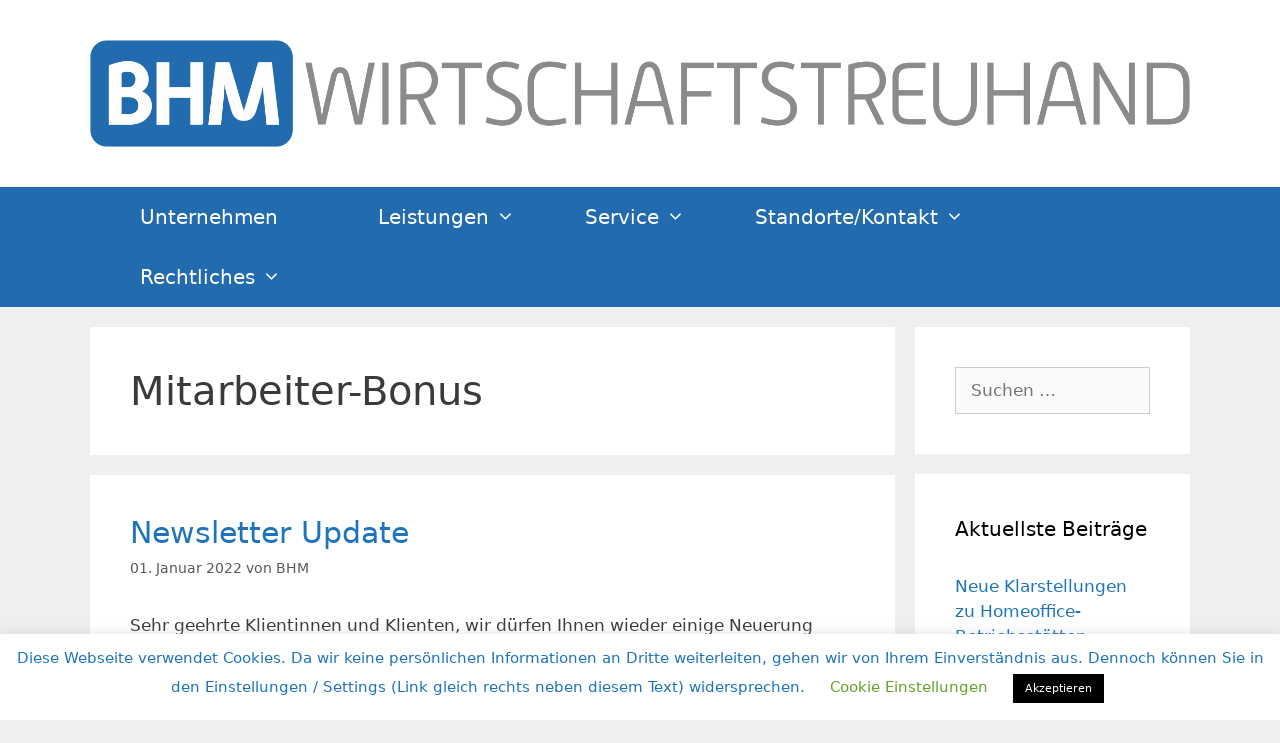

--- FILE ---
content_type: text/html; charset=UTF-8
request_url: https://www.bhm.tax/tag/mitarbeiter-bonus/
body_size: 14065
content:
<!DOCTYPE html>
<html lang="de">
<head>
	<meta charset="UTF-8">
	<meta name='robots' content='index, follow, max-image-preview:large, max-snippet:-1, max-video-preview:-1' />
	<style>img:is([sizes="auto" i], [sizes^="auto," i]) { contain-intrinsic-size: 3000px 1500px }</style>
	<meta name="viewport" content="width=device-width, initial-scale=1">
	<!-- This site is optimized with the Yoast SEO plugin v26.3 - https://yoast.com/wordpress/plugins/seo/ -->
	<title>Mitarbeiter-Bonus Archive | BHM Wirtschaftstreuhand</title>
	<link rel="canonical" href="https://www.bhm.tax/tag/mitarbeiter-bonus/" />
	<meta property="og:locale" content="de_DE" />
	<meta property="og:type" content="article" />
	<meta property="og:title" content="Mitarbeiter-Bonus Archive | BHM Wirtschaftstreuhand" />
	<meta property="og:url" content="https://www.bhm.tax/tag/mitarbeiter-bonus/" />
	<meta property="og:site_name" content="BHM Wirtschaftstreuhand" />
	<meta name="twitter:card" content="summary_large_image" />
	<script type="application/ld+json" class="yoast-schema-graph">{"@context":"https://schema.org","@graph":[{"@type":"CollectionPage","@id":"https://www.bhm.tax/tag/mitarbeiter-bonus/","url":"https://www.bhm.tax/tag/mitarbeiter-bonus/","name":"Mitarbeiter-Bonus Archive | BHM Wirtschaftstreuhand","isPartOf":{"@id":"https://www.bhm.tax/#website"},"breadcrumb":{"@id":"https://www.bhm.tax/tag/mitarbeiter-bonus/#breadcrumb"},"inLanguage":"de"},{"@type":"BreadcrumbList","@id":"https://www.bhm.tax/tag/mitarbeiter-bonus/#breadcrumb","itemListElement":[{"@type":"ListItem","position":1,"name":"Startseite","item":"https://www.bhm.tax/"},{"@type":"ListItem","position":2,"name":"Mitarbeiter-Bonus"}]},{"@type":"WebSite","@id":"https://www.bhm.tax/#website","url":"https://www.bhm.tax/","name":"BHM Wirtschaftstreuhand","description":"","publisher":{"@id":"https://www.bhm.tax/#organization"},"potentialAction":[{"@type":"SearchAction","target":{"@type":"EntryPoint","urlTemplate":"https://www.bhm.tax/?s={search_term_string}"},"query-input":{"@type":"PropertyValueSpecification","valueRequired":true,"valueName":"search_term_string"}}],"inLanguage":"de"},{"@type":"Organization","@id":"https://www.bhm.tax/#organization","name":"BHM Wirtschaftstreuhand GmbH Steuerberatungsgesellschaft","url":"https://www.bhm.tax/","logo":{"@type":"ImageObject","inLanguage":"de","@id":"https://www.bhm.tax/#/schema/logo/image/","url":"http://www.bhm.tax/wp-content/uploads/2019/07/Symbol-Positive-Transparent.png","contentUrl":"http://www.bhm.tax/wp-content/uploads/2019/07/Symbol-Positive-Transparent.png","width":392,"height":206,"caption":"BHM Wirtschaftstreuhand GmbH Steuerberatungsgesellschaft"},"image":{"@id":"https://www.bhm.tax/#/schema/logo/image/"},"sameAs":["https://www.facebook.com/BHM-Wirtschaftstreuhand-GmbH-Steuerberatungsgesellschaft-180069512596703/","https://www.linkedin.com/company/27234815/"]}]}</script>
	<!-- / Yoast SEO plugin. -->


<link rel='dns-prefetch' href='//www.googletagmanager.com' />
<link rel="alternate" type="application/rss+xml" title="BHM Wirtschaftstreuhand &raquo; Feed" href="https://www.bhm.tax/feed/" />
<link rel="alternate" type="application/rss+xml" title="BHM Wirtschaftstreuhand &raquo; Kommentar-Feed" href="https://www.bhm.tax/comments/feed/" />
<link rel="alternate" type="application/rss+xml" title="BHM Wirtschaftstreuhand &raquo; Mitarbeiter-Bonus Schlagwort-Feed" href="https://www.bhm.tax/tag/mitarbeiter-bonus/feed/" />
<script>
window._wpemojiSettings = {"baseUrl":"https:\/\/s.w.org\/images\/core\/emoji\/16.0.1\/72x72\/","ext":".png","svgUrl":"https:\/\/s.w.org\/images\/core\/emoji\/16.0.1\/svg\/","svgExt":".svg","source":{"concatemoji":"https:\/\/www.bhm.tax\/wp-includes\/js\/wp-emoji-release.min.js?ver=6.8.3"}};
/*! This file is auto-generated */
!function(s,n){var o,i,e;function c(e){try{var t={supportTests:e,timestamp:(new Date).valueOf()};sessionStorage.setItem(o,JSON.stringify(t))}catch(e){}}function p(e,t,n){e.clearRect(0,0,e.canvas.width,e.canvas.height),e.fillText(t,0,0);var t=new Uint32Array(e.getImageData(0,0,e.canvas.width,e.canvas.height).data),a=(e.clearRect(0,0,e.canvas.width,e.canvas.height),e.fillText(n,0,0),new Uint32Array(e.getImageData(0,0,e.canvas.width,e.canvas.height).data));return t.every(function(e,t){return e===a[t]})}function u(e,t){e.clearRect(0,0,e.canvas.width,e.canvas.height),e.fillText(t,0,0);for(var n=e.getImageData(16,16,1,1),a=0;a<n.data.length;a++)if(0!==n.data[a])return!1;return!0}function f(e,t,n,a){switch(t){case"flag":return n(e,"\ud83c\udff3\ufe0f\u200d\u26a7\ufe0f","\ud83c\udff3\ufe0f\u200b\u26a7\ufe0f")?!1:!n(e,"\ud83c\udde8\ud83c\uddf6","\ud83c\udde8\u200b\ud83c\uddf6")&&!n(e,"\ud83c\udff4\udb40\udc67\udb40\udc62\udb40\udc65\udb40\udc6e\udb40\udc67\udb40\udc7f","\ud83c\udff4\u200b\udb40\udc67\u200b\udb40\udc62\u200b\udb40\udc65\u200b\udb40\udc6e\u200b\udb40\udc67\u200b\udb40\udc7f");case"emoji":return!a(e,"\ud83e\udedf")}return!1}function g(e,t,n,a){var r="undefined"!=typeof WorkerGlobalScope&&self instanceof WorkerGlobalScope?new OffscreenCanvas(300,150):s.createElement("canvas"),o=r.getContext("2d",{willReadFrequently:!0}),i=(o.textBaseline="top",o.font="600 32px Arial",{});return e.forEach(function(e){i[e]=t(o,e,n,a)}),i}function t(e){var t=s.createElement("script");t.src=e,t.defer=!0,s.head.appendChild(t)}"undefined"!=typeof Promise&&(o="wpEmojiSettingsSupports",i=["flag","emoji"],n.supports={everything:!0,everythingExceptFlag:!0},e=new Promise(function(e){s.addEventListener("DOMContentLoaded",e,{once:!0})}),new Promise(function(t){var n=function(){try{var e=JSON.parse(sessionStorage.getItem(o));if("object"==typeof e&&"number"==typeof e.timestamp&&(new Date).valueOf()<e.timestamp+604800&&"object"==typeof e.supportTests)return e.supportTests}catch(e){}return null}();if(!n){if("undefined"!=typeof Worker&&"undefined"!=typeof OffscreenCanvas&&"undefined"!=typeof URL&&URL.createObjectURL&&"undefined"!=typeof Blob)try{var e="postMessage("+g.toString()+"("+[JSON.stringify(i),f.toString(),p.toString(),u.toString()].join(",")+"));",a=new Blob([e],{type:"text/javascript"}),r=new Worker(URL.createObjectURL(a),{name:"wpTestEmojiSupports"});return void(r.onmessage=function(e){c(n=e.data),r.terminate(),t(n)})}catch(e){}c(n=g(i,f,p,u))}t(n)}).then(function(e){for(var t in e)n.supports[t]=e[t],n.supports.everything=n.supports.everything&&n.supports[t],"flag"!==t&&(n.supports.everythingExceptFlag=n.supports.everythingExceptFlag&&n.supports[t]);n.supports.everythingExceptFlag=n.supports.everythingExceptFlag&&!n.supports.flag,n.DOMReady=!1,n.readyCallback=function(){n.DOMReady=!0}}).then(function(){return e}).then(function(){var e;n.supports.everything||(n.readyCallback(),(e=n.source||{}).concatemoji?t(e.concatemoji):e.wpemoji&&e.twemoji&&(t(e.twemoji),t(e.wpemoji)))}))}((window,document),window._wpemojiSettings);
</script>
<style id='wp-emoji-styles-inline-css'>

	img.wp-smiley, img.emoji {
		display: inline !important;
		border: none !important;
		box-shadow: none !important;
		height: 1em !important;
		width: 1em !important;
		margin: 0 0.07em !important;
		vertical-align: -0.1em !important;
		background: none !important;
		padding: 0 !important;
	}
</style>
<link rel='stylesheet' id='wp-block-library-css' href='https://www.bhm.tax/wp-includes/css/dist/block-library/style.min.css?ver=6.8.3' media='all' />
<style id='classic-theme-styles-inline-css'>
/*! This file is auto-generated */
.wp-block-button__link{color:#fff;background-color:#32373c;border-radius:9999px;box-shadow:none;text-decoration:none;padding:calc(.667em + 2px) calc(1.333em + 2px);font-size:1.125em}.wp-block-file__button{background:#32373c;color:#fff;text-decoration:none}
</style>
<style id='global-styles-inline-css'>
:root{--wp--preset--aspect-ratio--square: 1;--wp--preset--aspect-ratio--4-3: 4/3;--wp--preset--aspect-ratio--3-4: 3/4;--wp--preset--aspect-ratio--3-2: 3/2;--wp--preset--aspect-ratio--2-3: 2/3;--wp--preset--aspect-ratio--16-9: 16/9;--wp--preset--aspect-ratio--9-16: 9/16;--wp--preset--color--black: #000000;--wp--preset--color--cyan-bluish-gray: #abb8c3;--wp--preset--color--white: #ffffff;--wp--preset--color--pale-pink: #f78da7;--wp--preset--color--vivid-red: #cf2e2e;--wp--preset--color--luminous-vivid-orange: #ff6900;--wp--preset--color--luminous-vivid-amber: #fcb900;--wp--preset--color--light-green-cyan: #7bdcb5;--wp--preset--color--vivid-green-cyan: #00d084;--wp--preset--color--pale-cyan-blue: #8ed1fc;--wp--preset--color--vivid-cyan-blue: #0693e3;--wp--preset--color--vivid-purple: #9b51e0;--wp--preset--color--contrast: var(--contrast);--wp--preset--color--contrast-2: var(--contrast-2);--wp--preset--color--contrast-3: var(--contrast-3);--wp--preset--color--base: var(--base);--wp--preset--color--base-2: var(--base-2);--wp--preset--color--base-3: var(--base-3);--wp--preset--color--accent: var(--accent);--wp--preset--gradient--vivid-cyan-blue-to-vivid-purple: linear-gradient(135deg,rgba(6,147,227,1) 0%,rgb(155,81,224) 100%);--wp--preset--gradient--light-green-cyan-to-vivid-green-cyan: linear-gradient(135deg,rgb(122,220,180) 0%,rgb(0,208,130) 100%);--wp--preset--gradient--luminous-vivid-amber-to-luminous-vivid-orange: linear-gradient(135deg,rgba(252,185,0,1) 0%,rgba(255,105,0,1) 100%);--wp--preset--gradient--luminous-vivid-orange-to-vivid-red: linear-gradient(135deg,rgba(255,105,0,1) 0%,rgb(207,46,46) 100%);--wp--preset--gradient--very-light-gray-to-cyan-bluish-gray: linear-gradient(135deg,rgb(238,238,238) 0%,rgb(169,184,195) 100%);--wp--preset--gradient--cool-to-warm-spectrum: linear-gradient(135deg,rgb(74,234,220) 0%,rgb(151,120,209) 20%,rgb(207,42,186) 40%,rgb(238,44,130) 60%,rgb(251,105,98) 80%,rgb(254,248,76) 100%);--wp--preset--gradient--blush-light-purple: linear-gradient(135deg,rgb(255,206,236) 0%,rgb(152,150,240) 100%);--wp--preset--gradient--blush-bordeaux: linear-gradient(135deg,rgb(254,205,165) 0%,rgb(254,45,45) 50%,rgb(107,0,62) 100%);--wp--preset--gradient--luminous-dusk: linear-gradient(135deg,rgb(255,203,112) 0%,rgb(199,81,192) 50%,rgb(65,88,208) 100%);--wp--preset--gradient--pale-ocean: linear-gradient(135deg,rgb(255,245,203) 0%,rgb(182,227,212) 50%,rgb(51,167,181) 100%);--wp--preset--gradient--electric-grass: linear-gradient(135deg,rgb(202,248,128) 0%,rgb(113,206,126) 100%);--wp--preset--gradient--midnight: linear-gradient(135deg,rgb(2,3,129) 0%,rgb(40,116,252) 100%);--wp--preset--font-size--small: 13px;--wp--preset--font-size--medium: 20px;--wp--preset--font-size--large: 36px;--wp--preset--font-size--x-large: 42px;--wp--preset--spacing--20: 0.44rem;--wp--preset--spacing--30: 0.67rem;--wp--preset--spacing--40: 1rem;--wp--preset--spacing--50: 1.5rem;--wp--preset--spacing--60: 2.25rem;--wp--preset--spacing--70: 3.38rem;--wp--preset--spacing--80: 5.06rem;--wp--preset--shadow--natural: 6px 6px 9px rgba(0, 0, 0, 0.2);--wp--preset--shadow--deep: 12px 12px 50px rgba(0, 0, 0, 0.4);--wp--preset--shadow--sharp: 6px 6px 0px rgba(0, 0, 0, 0.2);--wp--preset--shadow--outlined: 6px 6px 0px -3px rgba(255, 255, 255, 1), 6px 6px rgba(0, 0, 0, 1);--wp--preset--shadow--crisp: 6px 6px 0px rgba(0, 0, 0, 1);}:where(.is-layout-flex){gap: 0.5em;}:where(.is-layout-grid){gap: 0.5em;}body .is-layout-flex{display: flex;}.is-layout-flex{flex-wrap: wrap;align-items: center;}.is-layout-flex > :is(*, div){margin: 0;}body .is-layout-grid{display: grid;}.is-layout-grid > :is(*, div){margin: 0;}:where(.wp-block-columns.is-layout-flex){gap: 2em;}:where(.wp-block-columns.is-layout-grid){gap: 2em;}:where(.wp-block-post-template.is-layout-flex){gap: 1.25em;}:where(.wp-block-post-template.is-layout-grid){gap: 1.25em;}.has-black-color{color: var(--wp--preset--color--black) !important;}.has-cyan-bluish-gray-color{color: var(--wp--preset--color--cyan-bluish-gray) !important;}.has-white-color{color: var(--wp--preset--color--white) !important;}.has-pale-pink-color{color: var(--wp--preset--color--pale-pink) !important;}.has-vivid-red-color{color: var(--wp--preset--color--vivid-red) !important;}.has-luminous-vivid-orange-color{color: var(--wp--preset--color--luminous-vivid-orange) !important;}.has-luminous-vivid-amber-color{color: var(--wp--preset--color--luminous-vivid-amber) !important;}.has-light-green-cyan-color{color: var(--wp--preset--color--light-green-cyan) !important;}.has-vivid-green-cyan-color{color: var(--wp--preset--color--vivid-green-cyan) !important;}.has-pale-cyan-blue-color{color: var(--wp--preset--color--pale-cyan-blue) !important;}.has-vivid-cyan-blue-color{color: var(--wp--preset--color--vivid-cyan-blue) !important;}.has-vivid-purple-color{color: var(--wp--preset--color--vivid-purple) !important;}.has-black-background-color{background-color: var(--wp--preset--color--black) !important;}.has-cyan-bluish-gray-background-color{background-color: var(--wp--preset--color--cyan-bluish-gray) !important;}.has-white-background-color{background-color: var(--wp--preset--color--white) !important;}.has-pale-pink-background-color{background-color: var(--wp--preset--color--pale-pink) !important;}.has-vivid-red-background-color{background-color: var(--wp--preset--color--vivid-red) !important;}.has-luminous-vivid-orange-background-color{background-color: var(--wp--preset--color--luminous-vivid-orange) !important;}.has-luminous-vivid-amber-background-color{background-color: var(--wp--preset--color--luminous-vivid-amber) !important;}.has-light-green-cyan-background-color{background-color: var(--wp--preset--color--light-green-cyan) !important;}.has-vivid-green-cyan-background-color{background-color: var(--wp--preset--color--vivid-green-cyan) !important;}.has-pale-cyan-blue-background-color{background-color: var(--wp--preset--color--pale-cyan-blue) !important;}.has-vivid-cyan-blue-background-color{background-color: var(--wp--preset--color--vivid-cyan-blue) !important;}.has-vivid-purple-background-color{background-color: var(--wp--preset--color--vivid-purple) !important;}.has-black-border-color{border-color: var(--wp--preset--color--black) !important;}.has-cyan-bluish-gray-border-color{border-color: var(--wp--preset--color--cyan-bluish-gray) !important;}.has-white-border-color{border-color: var(--wp--preset--color--white) !important;}.has-pale-pink-border-color{border-color: var(--wp--preset--color--pale-pink) !important;}.has-vivid-red-border-color{border-color: var(--wp--preset--color--vivid-red) !important;}.has-luminous-vivid-orange-border-color{border-color: var(--wp--preset--color--luminous-vivid-orange) !important;}.has-luminous-vivid-amber-border-color{border-color: var(--wp--preset--color--luminous-vivid-amber) !important;}.has-light-green-cyan-border-color{border-color: var(--wp--preset--color--light-green-cyan) !important;}.has-vivid-green-cyan-border-color{border-color: var(--wp--preset--color--vivid-green-cyan) !important;}.has-pale-cyan-blue-border-color{border-color: var(--wp--preset--color--pale-cyan-blue) !important;}.has-vivid-cyan-blue-border-color{border-color: var(--wp--preset--color--vivid-cyan-blue) !important;}.has-vivid-purple-border-color{border-color: var(--wp--preset--color--vivid-purple) !important;}.has-vivid-cyan-blue-to-vivid-purple-gradient-background{background: var(--wp--preset--gradient--vivid-cyan-blue-to-vivid-purple) !important;}.has-light-green-cyan-to-vivid-green-cyan-gradient-background{background: var(--wp--preset--gradient--light-green-cyan-to-vivid-green-cyan) !important;}.has-luminous-vivid-amber-to-luminous-vivid-orange-gradient-background{background: var(--wp--preset--gradient--luminous-vivid-amber-to-luminous-vivid-orange) !important;}.has-luminous-vivid-orange-to-vivid-red-gradient-background{background: var(--wp--preset--gradient--luminous-vivid-orange-to-vivid-red) !important;}.has-very-light-gray-to-cyan-bluish-gray-gradient-background{background: var(--wp--preset--gradient--very-light-gray-to-cyan-bluish-gray) !important;}.has-cool-to-warm-spectrum-gradient-background{background: var(--wp--preset--gradient--cool-to-warm-spectrum) !important;}.has-blush-light-purple-gradient-background{background: var(--wp--preset--gradient--blush-light-purple) !important;}.has-blush-bordeaux-gradient-background{background: var(--wp--preset--gradient--blush-bordeaux) !important;}.has-luminous-dusk-gradient-background{background: var(--wp--preset--gradient--luminous-dusk) !important;}.has-pale-ocean-gradient-background{background: var(--wp--preset--gradient--pale-ocean) !important;}.has-electric-grass-gradient-background{background: var(--wp--preset--gradient--electric-grass) !important;}.has-midnight-gradient-background{background: var(--wp--preset--gradient--midnight) !important;}.has-small-font-size{font-size: var(--wp--preset--font-size--small) !important;}.has-medium-font-size{font-size: var(--wp--preset--font-size--medium) !important;}.has-large-font-size{font-size: var(--wp--preset--font-size--large) !important;}.has-x-large-font-size{font-size: var(--wp--preset--font-size--x-large) !important;}
:where(.wp-block-post-template.is-layout-flex){gap: 1.25em;}:where(.wp-block-post-template.is-layout-grid){gap: 1.25em;}
:where(.wp-block-columns.is-layout-flex){gap: 2em;}:where(.wp-block-columns.is-layout-grid){gap: 2em;}
:root :where(.wp-block-pullquote){font-size: 1.5em;line-height: 1.6;}
</style>
<link rel='stylesheet' id='cookie-law-info-css' href='https://www.bhm.tax/wp-content/plugins/cookie-law-info/legacy/public/css/cookie-law-info-public.css?ver=3.3.6' media='all' />
<link rel='stylesheet' id='cookie-law-info-gdpr-css' href='https://www.bhm.tax/wp-content/plugins/cookie-law-info/legacy/public/css/cookie-law-info-gdpr.css?ver=3.3.6' media='all' />
<link rel='stylesheet' id='generate-style-css' href='https://www.bhm.tax/wp-content/themes/generatepress/assets/css/all.min.css?ver=3.6.0' media='all' />
<style id='generate-style-inline-css'>
body{background-color:#efefef;color:#3a3a3a;}a{color:#1e73be;}a:hover, a:focus, a:active{color:#000000;}body .grid-container{max-width:1100px;}.wp-block-group__inner-container{max-width:1100px;margin-left:auto;margin-right:auto;}:root{--contrast:#222222;--contrast-2:#575760;--contrast-3:#b2b2be;--base:#f0f0f0;--base-2:#f7f8f9;--base-3:#ffffff;--accent:#1e73be;}:root .has-contrast-color{color:var(--contrast);}:root .has-contrast-background-color{background-color:var(--contrast);}:root .has-contrast-2-color{color:var(--contrast-2);}:root .has-contrast-2-background-color{background-color:var(--contrast-2);}:root .has-contrast-3-color{color:var(--contrast-3);}:root .has-contrast-3-background-color{background-color:var(--contrast-3);}:root .has-base-color{color:var(--base);}:root .has-base-background-color{background-color:var(--base);}:root .has-base-2-color{color:var(--base-2);}:root .has-base-2-background-color{background-color:var(--base-2);}:root .has-base-3-color{color:var(--base-3);}:root .has-base-3-background-color{background-color:var(--base-3);}:root .has-accent-color{color:var(--accent);}:root .has-accent-background-color{background-color:var(--accent);}body, button, input, select, textarea{font-family:-apple-system, system-ui, BlinkMacSystemFont, "Segoe UI", Helvetica, Arial, sans-serif, "Apple Color Emoji", "Segoe UI Emoji", "Segoe UI Symbol";}body{line-height:1.5;}.entry-content > [class*="wp-block-"]:not(:last-child):not(.wp-block-heading){margin-bottom:1.5em;}.main-title{font-size:45px;}.main-navigation .main-nav ul ul li a{font-size:14px;}.sidebar .widget, .footer-widgets .widget{font-size:17px;}h1{font-weight:300;font-size:40px;}h2{font-weight:300;font-size:30px;}h3{font-size:20px;}h4{font-size:inherit;}h5{font-size:inherit;}@media (max-width:768px){.main-title{font-size:30px;}h1{font-size:30px;}h2{font-size:25px;}}.top-bar{background-color:#636363;color:#ffffff;}.top-bar a{color:#ffffff;}.top-bar a:hover{color:#303030;}.site-header{background-color:#ffffff;color:#3a3a3a;}.site-header a{color:#3a3a3a;}.main-title a,.main-title a:hover{color:#222222;}.site-description{color:#757575;}.main-navigation,.main-navigation ul ul{background-color:#222222;}.main-navigation .main-nav ul li a, .main-navigation .menu-toggle, .main-navigation .menu-bar-items{color:#ffffff;}.main-navigation .main-nav ul li:not([class*="current-menu-"]):hover > a, .main-navigation .main-nav ul li:not([class*="current-menu-"]):focus > a, .main-navigation .main-nav ul li.sfHover:not([class*="current-menu-"]) > a, .main-navigation .menu-bar-item:hover > a, .main-navigation .menu-bar-item.sfHover > a{color:#ffffff;background-color:#3f3f3f;}button.menu-toggle:hover,button.menu-toggle:focus,.main-navigation .mobile-bar-items a,.main-navigation .mobile-bar-items a:hover,.main-navigation .mobile-bar-items a:focus{color:#ffffff;}.main-navigation .main-nav ul li[class*="current-menu-"] > a{color:#ffffff;background-color:#3f3f3f;}.navigation-search input[type="search"],.navigation-search input[type="search"]:active, .navigation-search input[type="search"]:focus, .main-navigation .main-nav ul li.search-item.active > a, .main-navigation .menu-bar-items .search-item.active > a{color:#ffffff;background-color:#3f3f3f;}.main-navigation ul ul{background-color:#3f3f3f;}.main-navigation .main-nav ul ul li a{color:#ffffff;}.main-navigation .main-nav ul ul li:not([class*="current-menu-"]):hover > a,.main-navigation .main-nav ul ul li:not([class*="current-menu-"]):focus > a, .main-navigation .main-nav ul ul li.sfHover:not([class*="current-menu-"]) > a{color:#ffffff;background-color:#4f4f4f;}.main-navigation .main-nav ul ul li[class*="current-menu-"] > a{color:#ffffff;background-color:#4f4f4f;}.separate-containers .inside-article, .separate-containers .comments-area, .separate-containers .page-header, .one-container .container, .separate-containers .paging-navigation, .inside-page-header{background-color:#ffffff;}.entry-meta{color:#595959;}.entry-meta a{color:#595959;}.entry-meta a:hover{color:#1e73be;}.sidebar .widget{background-color:#ffffff;}.sidebar .widget .widget-title{color:#000000;}.footer-widgets{background-color:#ffffff;}.footer-widgets .widget-title{color:#000000;}.site-info{color:#ffffff;background-color:#222222;}.site-info a{color:#ffffff;}.site-info a:hover{color:#606060;}.footer-bar .widget_nav_menu .current-menu-item a{color:#606060;}input[type="text"],input[type="email"],input[type="url"],input[type="password"],input[type="search"],input[type="tel"],input[type="number"],textarea,select{color:#666666;background-color:#fafafa;border-color:#cccccc;}input[type="text"]:focus,input[type="email"]:focus,input[type="url"]:focus,input[type="password"]:focus,input[type="search"]:focus,input[type="tel"]:focus,input[type="number"]:focus,textarea:focus,select:focus{color:#666666;background-color:#ffffff;border-color:#bfbfbf;}button,html input[type="button"],input[type="reset"],input[type="submit"],a.button,a.wp-block-button__link:not(.has-background){color:#ffffff;background-color:#666666;}button:hover,html input[type="button"]:hover,input[type="reset"]:hover,input[type="submit"]:hover,a.button:hover,button:focus,html input[type="button"]:focus,input[type="reset"]:focus,input[type="submit"]:focus,a.button:focus,a.wp-block-button__link:not(.has-background):active,a.wp-block-button__link:not(.has-background):focus,a.wp-block-button__link:not(.has-background):hover{color:#ffffff;background-color:#3f3f3f;}a.generate-back-to-top{background-color:rgba( 0,0,0,0.4 );color:#ffffff;}a.generate-back-to-top:hover,a.generate-back-to-top:focus{background-color:rgba( 0,0,0,0.6 );color:#ffffff;}:root{--gp-search-modal-bg-color:var(--base-3);--gp-search-modal-text-color:var(--contrast);--gp-search-modal-overlay-bg-color:rgba(0,0,0,0.2);}@media (max-width:768px){.main-navigation .menu-bar-item:hover > a, .main-navigation .menu-bar-item.sfHover > a{background:none;color:#ffffff;}}.inside-top-bar{padding:10px;}.inside-header{padding:40px;}.site-main .wp-block-group__inner-container{padding:40px;}.entry-content .alignwide, body:not(.no-sidebar) .entry-content .alignfull{margin-left:-40px;width:calc(100% + 80px);max-width:calc(100% + 80px);}.rtl .menu-item-has-children .dropdown-menu-toggle{padding-left:20px;}.rtl .main-navigation .main-nav ul li.menu-item-has-children > a{padding-right:20px;}.site-info{padding:20px;}@media (max-width:768px){.separate-containers .inside-article, .separate-containers .comments-area, .separate-containers .page-header, .separate-containers .paging-navigation, .one-container .site-content, .inside-page-header{padding:30px;}.site-main .wp-block-group__inner-container{padding:30px;}.site-info{padding-right:10px;padding-left:10px;}.entry-content .alignwide, body:not(.no-sidebar) .entry-content .alignfull{margin-left:-30px;width:calc(100% + 60px);max-width:calc(100% + 60px);}}.one-container .sidebar .widget{padding:0px;}/* End cached CSS */@media (max-width:768px){.main-navigation .menu-toggle,.main-navigation .mobile-bar-items,.sidebar-nav-mobile:not(#sticky-placeholder){display:block;}.main-navigation ul,.gen-sidebar-nav{display:none;}[class*="nav-float-"] .site-header .inside-header > *{float:none;clear:both;}}
</style>
<link rel='stylesheet' id='generate-font-icons-css' href='https://www.bhm.tax/wp-content/themes/generatepress/assets/css/components/font-icons.min.css?ver=3.6.0' media='all' />
<link rel='stylesheet' id='newsletter-css' href='https://www.bhm.tax/wp-content/plugins/newsletter/style.css?ver=9.0.7' media='all' />
<script src="https://www.bhm.tax/wp-includes/js/jquery/jquery.min.js?ver=3.7.1" id="jquery-core-js"></script>
<script src="https://www.bhm.tax/wp-includes/js/jquery/jquery-migrate.min.js?ver=3.4.1" id="jquery-migrate-js"></script>
<script id="cookie-law-info-js-extra">
var Cli_Data = {"nn_cookie_ids":[""],"cookielist":[],"non_necessary_cookies":[],"ccpaEnabled":"","ccpaRegionBased":"","ccpaBarEnabled":"","strictlyEnabled":["necessary","obligatoire"],"ccpaType":"gdpr","js_blocking":"","custom_integration":"","triggerDomRefresh":"","secure_cookies":""};
var cli_cookiebar_settings = {"animate_speed_hide":"500","animate_speed_show":"500","background":"#FFF","border":"#b1a6a6c2","border_on":"","button_1_button_colour":"#000","button_1_button_hover":"#000000","button_1_link_colour":"#fff","button_1_as_button":"1","button_1_new_win":"","button_2_button_colour":"#333","button_2_button_hover":"#292929","button_2_link_colour":"#444","button_2_as_button":"","button_2_hidebar":"","button_3_button_colour":"#000","button_3_button_hover":"#000000","button_3_link_colour":"#fff","button_3_as_button":"1","button_3_new_win":"","button_4_button_colour":"#000","button_4_button_hover":"#000000","button_4_link_colour":"#62a329","button_4_as_button":"","button_7_button_colour":"#61a229","button_7_button_hover":"#4e8221","button_7_link_colour":"#fff","button_7_as_button":"1","button_7_new_win":"","font_family":"inherit","header_fix":"","notify_animate_hide":"1","notify_animate_show":"","notify_div_id":"#cookie-law-info-bar","notify_position_horizontal":"right","notify_position_vertical":"bottom","scroll_close":"","scroll_close_reload":"1","accept_close_reload":"","reject_close_reload":"","showagain_tab":"","showagain_background":"#fff","showagain_border":"#000","showagain_div_id":"#cookie-law-info-again","showagain_x_position":"100px","text":"#1e73be","show_once_yn":"","show_once":"10000","logging_on":"","as_popup":"","popup_overlay":"1","bar_heading_text":"","cookie_bar_as":"banner","popup_showagain_position":"bottom-right","widget_position":"left"};
var log_object = {"ajax_url":"https:\/\/www.bhm.tax\/wp-admin\/admin-ajax.php"};
</script>
<script src="https://www.bhm.tax/wp-content/plugins/cookie-law-info/legacy/public/js/cookie-law-info-public.js?ver=3.3.6" id="cookie-law-info-js"></script>

<!-- Google tag (gtag.js) snippet added by Site Kit -->
<!-- Google Analytics snippet added by Site Kit -->
<script src="https://www.googletagmanager.com/gtag/js?id=GT-NS49JTM" id="google_gtagjs-js" async></script>
<script id="google_gtagjs-js-after">
window.dataLayer = window.dataLayer || [];function gtag(){dataLayer.push(arguments);}
gtag("set","linker",{"domains":["www.bhm.tax"]});
gtag("js", new Date());
gtag("set", "developer_id.dZTNiMT", true);
gtag("config", "GT-NS49JTM");
</script>
<link rel="https://api.w.org/" href="https://www.bhm.tax/wp-json/" /><link rel="alternate" title="JSON" type="application/json" href="https://www.bhm.tax/wp-json/wp/v2/tags/94" /><link rel="EditURI" type="application/rsd+xml" title="RSD" href="https://www.bhm.tax/xmlrpc.php?rsd" />
<meta name="generator" content="WordPress 6.8.3" />
<meta name="generator" content="Site Kit by Google 1.165.0" /><link rel="icon" href="https://www.bhm.tax/wp-content/uploads/2019/08/cropped-BHM_Logo_15-08-2019-32x32.jpg" sizes="32x32" />
<link rel="icon" href="https://www.bhm.tax/wp-content/uploads/2019/08/cropped-BHM_Logo_15-08-2019-192x192.jpg" sizes="192x192" />
<link rel="apple-touch-icon" href="https://www.bhm.tax/wp-content/uploads/2019/08/cropped-BHM_Logo_15-08-2019-180x180.jpg" />
<meta name="msapplication-TileImage" content="https://www.bhm.tax/wp-content/uploads/2019/08/cropped-BHM_Logo_15-08-2019-270x270.jpg" />
		<style id="wp-custom-css">
			/*
Füge deinen eigenen CSS-Code nach diesem Kommentar hinter dem abschließenden Schrägstrich ein. 

Klicke auf das Hilfe-Symbol oben, um mehr zu erfahren.
*/
@font-face {
  font-display: swap;
}

.main-navigation, .main-navigation ul ul,
.main-navigation, .main-navigation ul ul li {
    background-color: #226baf;
}

.entry-header .entry-title{
	color: #226baf;
}

.main-navigation .main-nav ul li[class*="current-menu-"] > a {
    background-color: #226baf;
    color: #ffffff;
}

.main-navigation .main-nav ul ul li[class*="current-menu-"] > a {
    background-color: #226baf;
    color: #ffffff;
}

.main-navigation .main-nav ul ul li[class*="current-menu-"] > a:hover {
    background-color: #226baf;
    color: #ffffff;
}

.main-navigation .main-nav ul li > a:hover, .main-navigation .main-nav ul li > a:focus, .main-navigation .main-nav ul li.sfHover > a {
    background-color: #226baf;
    color: #ffffff;
}

.main-navigation .main-nav ul ul li > a:hover, .main-navigation .main-nav ul ul li > a:focus, .main-navigation .main-nav ul ul li.sfHover > a {
    background-color: #226baf;
    color: #ffffff;
}

.main-navigation .main-nav ul li[class*="current-menu-"] > a:hover, .main-navigation .main-nav ul li[class*="current-menu-"] > a:focus, .main-navigation .main-nav ul li.sfHover[class*="current-menu-"] > a {
    background-color: #226baf;
    color: #ffffff;
}

.main-navigation .main-nav ul ul li[class*="current-menu-"] > a:hover, .main-navigation .main-nav ul ul li[class*="current-menu-"] > a:focus, .main-navigation .main-nav ul ul li.sfHover[class*="current-menu-"] > a {
    background-color: #226baf;
    color: #ffffff;
}

#leistungen tr td {
vertical-align: top;
}

div#frontpic {

}

div.portfolio {
float: left;
width:25%;
 margin: auto;
 text-align: center;
}

div.srt {
 margin: auto;
 text-align: center;
}
.main-navigation .main-nav ul li a, .main-navigation .mobile-bar-items a, .menu-toggle {
    line-height: 60px;
    padding-left: 50px;
    padding-right: 50px;
}

.footer-widgets {
    background-color: #226baf;
    color: #ffffff;
}

.footer-widgets a {
    color: #ffffff;
}

.entry-content > p {
    text-align: justify;
}

.main-navigation a, .menu-toggle, .site-description {
    font-size: 20px;
    font-weight: 400;
    text-transform: none;
}

.main-navigation .main-nav ul ul li a {
    font-size: 16px;
}
.main-navigation .main-nav ul ul li a {
    font-size: 16px;
}
.main-navigation .main-nav ul ul li a {
    padding: 10px 10px;
}

.main-navigation .main-nav ul ul li a {
    padding: 10px;
    text-align: center;
}

iframe#immobilienertragsteuerbot {
	width: 100%;
 	height: 0px;
}

h3.blau {
color: #226baf;
}

@media (max-width: 30em) { 
  h3 {
   font-size: 1em
  }
  div.portfolio img {
	width: 100%;
   }
  div.portfolio {
	float:left;
    width:10em;

  }
  div#textblock {
    clear:both
  }
  h1.entrytitle {
    font-size:20px
  }
}

@media (max-width: 50em) { 
  div.portfolio img {
	width: 25%;
   }
  div.portfolio {
	float:left;
    width:17em;
  }
  div#textblock {
    clear:both
  }

}

td.number{
	text-align: right
}

input.search-submit.srtsuche, input.srtsuche {
	color: #fff !important;
	border: none;
	background-color: #333333;
}

span.post-date {
	font-size: 10px
}

span.post-date::before {
	content: " vom "
}

.grecaptcha-badge {opacity:0}

.outer-map-container {
  display: flex;
  flex-wrap: wrap;
	justify-content:space-between;
}

.map-item {
  flex-basis: 250px;
  flex-grow: 1;
  height: 45em;
  margin: 1em;
}

.map-item figure  a  img {
	border: 1px solid black;
}		</style>
		</head>

<body class="archive tag tag-mitarbeiter-bonus tag-94 wp-custom-logo wp-embed-responsive wp-theme-generatepress right-sidebar nav-below-header separate-containers fluid-header active-footer-widgets-3 nav-aligned-left header-aligned-left dropdown-hover" itemtype="https://schema.org/Blog" itemscope>
	<a class="screen-reader-text skip-link" href="#content" title="Zum Inhalt springen">Zum Inhalt springen</a>		<header class="site-header" id="masthead" aria-label="Website"  itemtype="https://schema.org/WPHeader" itemscope>
			<div class="inside-header grid-container grid-parent">
				<div class="site-logo">
					<a href="https://www.bhm.tax/" rel="home">
						<img  class="header-image is-logo-image" alt="BHM Wirtschaftstreuhand" src="https://www.bhm.tax/wp-content/uploads/2019/07/BH_Wirtschaftstreuhand_top_Logo.png" />
					</a>
				</div>			</div>
		</header>
				<nav class="main-navigation sub-menu-right" id="site-navigation" aria-label="Primär"  itemtype="https://schema.org/SiteNavigationElement" itemscope>
			<div class="inside-navigation grid-container grid-parent">
								<button class="menu-toggle" aria-controls="primary-menu" aria-expanded="false">
					<span class="mobile-menu">Menü</span>				</button>
				<div id="primary-menu" class="main-nav"><ul id="menu-oberes" class=" menu sf-menu"><li id="menu-item-519" class="menu-item menu-item-type-post_type menu-item-object-page menu-item-519"><a href="https://www.bhm.tax/unternehmen/">Unternehmen</a></li>
<li id="menu-item-510" class="menu-item menu-item-type-post_type menu-item-object-page menu-item-has-children menu-item-510"><a href="https://www.bhm.tax/leistungen/">Leistungen<span role="presentation" class="dropdown-menu-toggle"></span></a>
<ul class="sub-menu">
	<li id="menu-item-511" class="menu-item menu-item-type-post_type menu-item-object-page menu-item-511"><a href="https://www.bhm.tax/leistungen/steuerberatung/">Steuerberatung</a></li>
	<li id="menu-item-513" class="menu-item menu-item-type-post_type menu-item-object-page menu-item-513"><a href="https://www.bhm.tax/leistungen/rechnungswesen/">Rechnungswesen</a></li>
	<li id="menu-item-512" class="menu-item menu-item-type-post_type menu-item-object-page menu-item-512"><a href="https://www.bhm.tax/leistungen/lohnverrechnung/">Lohnverrechnung</a></li>
	<li id="menu-item-514" class="menu-item menu-item-type-post_type menu-item-object-page menu-item-514"><a href="https://www.bhm.tax/leistungen/unternehmensberatung/">Unternehmensberatung</a></li>
</ul>
</li>
<li id="menu-item-516" class="menu-item menu-item-type-post_type menu-item-object-page menu-item-has-children menu-item-516"><a href="https://www.bhm.tax/service/">Service<span role="presentation" class="dropdown-menu-toggle"></span></a>
<ul class="sub-menu">
	<li id="menu-item-522" class="menu-item menu-item-type-post_type menu-item-object-page menu-item-522"><a href="https://www.bhm.tax/service/formulare/">Formulare &#8211; Links</a></li>
	<li id="menu-item-515" class="menu-item menu-item-type-post_type menu-item-object-page current_page_parent menu-item-515"><a href="https://www.bhm.tax/redaktionelle-beitrage/">Redaktionelle Beiträge</a></li>
	<li id="menu-item-600" class="menu-item menu-item-type-post_type menu-item-object-page menu-item-600"><a href="https://www.bhm.tax/service/klienten-information/">Klienten-Info</a></li>
	<li id="menu-item-523" class="menu-item menu-item-type-post_type menu-item-object-page menu-item-523"><a href="https://www.bhm.tax/service/klientenportal/">Klientenportal</a></li>
	<li id="menu-item-805" class="menu-item menu-item-type-post_type menu-item-object-page menu-item-805"><a href="https://www.bhm.tax/newsletter/">Newsletter</a></li>
	<li id="menu-item-1573" class="menu-item menu-item-type-post_type menu-item-object-page menu-item-1573"><a href="https://www.bhm.tax/bhm-videos/">BHM Videos</a></li>
	<li id="menu-item-673" class="menu-item menu-item-type-post_type menu-item-object-page menu-item-673"><a href="https://www.bhm.tax/steuerrechner/">Steuerrechner</a></li>
	<li id="menu-item-517" class="menu-item menu-item-type-post_type menu-item-object-page menu-item-517"><a href="https://www.bhm.tax/service/allgemeine-auftragsbedingungen/">Allgemeine Auftragsbedingungen</a></li>
</ul>
</li>
<li id="menu-item-518" class="menu-item menu-item-type-post_type menu-item-object-page menu-item-has-children menu-item-518"><a href="https://www.bhm.tax/standorte-kontakte/">Standorte/Kontakt<span role="presentation" class="dropdown-menu-toggle"></span></a>
<ul class="sub-menu">
	<li id="menu-item-524" class="menu-item menu-item-type-post_type menu-item-object-page menu-item-524"><a href="https://www.bhm.tax/standorte-kontakte/wien/">Wien</a></li>
	<li id="menu-item-526" class="menu-item menu-item-type-post_type menu-item-object-page menu-item-526"><a href="https://www.bhm.tax/standorte-kontakte/mattersburg/">Mattersburg</a></li>
	<li id="menu-item-1189" class="menu-item menu-item-type-post_type menu-item-object-page menu-item-1189"><a href="https://www.bhm.tax/standorte-kontakte/grosshoeflein/">Eisenstadt</a></li>
</ul>
</li>
<li id="menu-item-520" class="menu-item menu-item-type-post_type menu-item-object-page menu-item-has-children menu-item-520"><a href="https://www.bhm.tax/informationspflicht-lt-%c2%a7-5-abs-1-e-commerceg/">Rechtliches<span role="presentation" class="dropdown-menu-toggle"></span></a>
<ul class="sub-menu">
	<li id="menu-item-529" class="menu-item menu-item-type-post_type menu-item-object-page menu-item-529"><a href="https://www.bhm.tax/impressum/">Impressum</a></li>
	<li id="menu-item-528" class="menu-item menu-item-type-post_type menu-item-object-page menu-item-528"><a href="https://www.bhm.tax/informationspflicht-lt-%c2%a7-5-abs-1-e-commerceg/datenschutzerklaerung/">Datenschutzerklärung</a></li>
	<li id="menu-item-588" class="menu-item menu-item-type-post_type menu-item-object-page menu-item-588"><a href="https://www.bhm.tax/cookie-richtlinie/">Cookie Richtlinie</a></li>
</ul>
</li>
</ul></div>			</div>
		</nav>
		
	<div class="site grid-container container hfeed grid-parent" id="page">
				<div class="site-content" id="content">
			
	<div class="content-area grid-parent mobile-grid-100 grid-75 tablet-grid-75" id="primary">
		<main class="site-main" id="main">
					<header class="page-header" aria-label="Seite">
			
			<h1 class="page-title">
				Mitarbeiter-Bonus			</h1>

					</header>
		<article id="post-1321" class="post-1321 post type-post status-publish format-standard hentry category-beratung category-coronavirus tag-bonus tag-corona tag-covid-19-beschraenkungen tag-geimpft tag-gewinnbeteiligung-fuer-mitarbeiter tag-mitarbeiter-bonus tag-svs" itemtype="https://schema.org/CreativeWork" itemscope>
	<div class="inside-article">
					<header class="entry-header">
				<h2 class="entry-title" itemprop="headline"><a href="https://www.bhm.tax/2022/01/01/newsletter-update/" rel="bookmark">Newsletter Update</a></h2>		<div class="entry-meta">
			<span class="posted-on"><time class="updated" datetime="2023-03-14T12:54:24+02:00" itemprop="dateModified">14. März 2023</time><time class="entry-date published" datetime="2022-01-01T14:56:00+02:00" itemprop="datePublished">01. Januar 2022</time></span> <span class="byline">von <span class="author vcard" itemprop="author" itemtype="https://schema.org/Person" itemscope><a class="url fn n" href="https://www.bhm.tax/author/bhm/" title="Alle Beiträge von BHM anzeigen" rel="author" itemprop="url"><span class="author-name" itemprop="name">BHM</span></a></span></span> 		</div>
					</header>
			
			<div class="entry-summary" itemprop="text">
				<p>Sehr geehrte Klientinnen und Klienten, wir dürfen Ihnen wieder einige Neuerung betreffend Corona hiermit zusammenfassen: 1. Änderung der Covid-19 Beschränkungen Mit 31.1.2022 wird der Lockdown für Ungeimpfte Personen aufgehoben, damit umfasst sind die Ausgangssperren und das Kontaktverbot. Die sonstigen Regelungen für Zutritte Gastronomie etc bleiben jedoch für Ungeimpfte Personen aufrecht Mit 5.2.2022 wird die Sperrstunde &#8230; <a title="Newsletter Update" class="read-more" href="https://www.bhm.tax/2022/01/01/newsletter-update/" aria-label="Mehr Informationen über Newsletter Update">Weiterlesen</a></p>
			</div>

				<footer class="entry-meta" aria-label="Beitragsmeta">
			<span class="cat-links"><span class="screen-reader-text">Kategorien </span><a href="https://www.bhm.tax/category/beratung/" rel="category tag">Beratung</a>, <a href="https://www.bhm.tax/category/coronavirus/" rel="category tag">Coronavirus</a></span> <span class="tags-links"><span class="screen-reader-text">Schlagwörter </span><a href="https://www.bhm.tax/tag/bonus/" rel="tag">Bonus</a>, <a href="https://www.bhm.tax/tag/corona/" rel="tag">Corona</a>, <a href="https://www.bhm.tax/tag/covid-19-beschraenkungen/" rel="tag">Covid-19 Beschränkungen</a>, <a href="https://www.bhm.tax/tag/geimpft/" rel="tag">Geimpft</a>, <a href="https://www.bhm.tax/tag/gewinnbeteiligung-fuer-mitarbeiter/" rel="tag">Gewinnbeteiligung für Mitarbeiter</a>, <a href="https://www.bhm.tax/tag/mitarbeiter-bonus/" rel="tag">Mitarbeiter-Bonus</a>, <a href="https://www.bhm.tax/tag/svs/" rel="tag">SVS</a></span> <span class="comments-link"><a href="https://www.bhm.tax/2022/01/01/newsletter-update/#respond">Schreiben Sie einen Kommentar</a></span> 		</footer>
			</div>
</article>
		</main>
	</div>

	<div class="widget-area sidebar is-right-sidebar grid-25 tablet-grid-25 grid-parent" id="right-sidebar">
	<div class="inside-right-sidebar">
		<aside id="search-2" class="widget inner-padding widget_search"><form method="get" class="search-form" action="https://www.bhm.tax/">
	<label>
		<span class="screen-reader-text">Suche nach:</span>
		<input type="search" class="search-field" placeholder="Suchen …" value="" name="s" title="Suche nach:">
	</label>
	<input type="submit" class="search-submit" value="Suchen"></form>
</aside>
		<aside id="recent-posts-2" class="widget inner-padding widget_recent_entries">
		<h2 class="widget-title">Aktuellste Beiträge</h2>
		<ul>
											<li>
					<a href="https://www.bhm.tax/2026/01/28/neue-klarstellungen-zu-homeoffice-betriebsstaetten-bmf-oecd/">Neue Klarstellungen zu Homeoffice-Betriebsstätten (BMF/OECD)</a>
											<span class="post-date">28. Januar 2026</span>
									</li>
											<li>
					<a href="https://www.bhm.tax/2025/12/17/geplante-aenderungen-im-steuer-sv-und-arbeitsrecht-2026/">(Geplante) Änderungen im Steuer-, SV- und Arbeitsrecht 2026</a>
											<span class="post-date">17. Dezember 2025</span>
									</li>
											<li>
					<a href="https://www.bhm.tax/2025/11/27/betrugsbekaempfungsgesetz-2025-geplante-steuerliche-aenderungen-ab-1-1-2026/">Betrugsbekämpfungsgesetz 2025 &#8211; Geplante steuerliche Änderungen ab 1.1.2026</a>
											<span class="post-date">27. November 2025</span>
									</li>
											<li>
					<a href="https://www.bhm.tax/2025/08/04/update-mietvertraege-nach-aktuellem-ogh-urteil/">Update &#8211; Mietverträge nach aktuellem OGH-Urteil</a>
											<span class="post-date">04. August 2025</span>
									</li>
											<li>
					<a href="https://www.bhm.tax/2025/07/29/aenderungen-bei-den-freien-dienstnehmern-ab-1-1-2026/">Änderungen bei den freien Dienstnehmern ab 1.1.2026</a>
											<span class="post-date">29. Juli 2025</span>
									</li>
											<li>
					<a href="https://www.bhm.tax/2025/07/16/gestaltung-von-mietvertraegen/">Gestaltung von Mietverträgen</a>
											<span class="post-date">16. Juli 2025</span>
									</li>
											<li>
					<a href="https://www.bhm.tax/2025/03/24/budgetsanierungsmassnahmengesetz-2025-im-bundesgesetzblatt-veroeffentlicht-zinssaetze-ab-12-maerz-2025-angepasst/">Budgetsanierungsmaßnahmengesetz 2025 im Bundesgesetzblatt veröffentlicht – Zinssätze ab 12. März 2025 angepasst</a>
											<span class="post-date">24. März 2025</span>
									</li>
					</ul>

		</aside><aside id="categories-2" class="widget inner-padding widget_categories"><h2 class="widget-title">Kategorien</h2>
			<ul>
					<li class="cat-item cat-item-17"><a href="https://www.bhm.tax/category/beratung/">Beratung</a>
</li>
	<li class="cat-item cat-item-607"><a href="https://www.bhm.tax/category/betrugsbekaempfung/">Betrugsbekämpfung</a>
</li>
	<li class="cat-item cat-item-16"><a href="https://www.bhm.tax/category/bilanzierung/">Bilanzierung</a>
</li>
	<li class="cat-item cat-item-612"><a href="https://www.bhm.tax/category/buchhaltung/">Buchhaltung</a>
</li>
	<li class="cat-item cat-item-18"><a href="https://www.bhm.tax/category/coronavirus/">Coronavirus</a>
</li>
	<li class="cat-item cat-item-2"><a href="https://www.bhm.tax/category/datenschutz/">Datenschutz</a>
</li>
	<li class="cat-item cat-item-620"><a href="https://www.bhm.tax/category/dba/">DBA</a>
</li>
	<li class="cat-item cat-item-3"><a href="https://www.bhm.tax/category/einkommensteuer/">Einkommensteuer</a>
</li>
	<li class="cat-item cat-item-48"><a href="https://www.bhm.tax/category/finanzamt/">Finanzamt</a>
</li>
	<li class="cat-item cat-item-4"><a href="https://www.bhm.tax/category/finanzstrafrecht/">Finanzstrafrecht</a>
</li>
	<li class="cat-item cat-item-41"><a href="https://www.bhm.tax/category/fixkostenzuschuss/">Fixkostenzuschuss</a>
</li>
	<li class="cat-item cat-item-5"><a href="https://www.bhm.tax/category/forderungen/">Förderungen</a>
</li>
	<li class="cat-item cat-item-6"><a href="https://www.bhm.tax/category/geldwaeschebestimmungen/">Geldwäsche</a>
</li>
	<li class="cat-item cat-item-7"><a href="https://www.bhm.tax/category/grundungen/">Gründungen</a>
</li>
	<li class="cat-item cat-item-8"><a href="https://www.bhm.tax/category/einkommensteuer/immobilienertragsteuer/">Immobilienertragsteuer</a>
</li>
	<li class="cat-item cat-item-9"><a href="https://www.bhm.tax/category/kleinunternehmer/">Kleinunternehmer</a>
</li>
	<li class="cat-item cat-item-10"><a href="https://www.bhm.tax/category/lohnverrechnung/">Lohnverrechnung</a>
</li>
	<li class="cat-item cat-item-11"><a href="https://www.bhm.tax/category/umsatzsteuer/">Umsatzsteuer</a>
</li>
	<li class="cat-item cat-item-1"><a href="https://www.bhm.tax/category/uncategorized/">Uncategorized</a>
</li>
	<li class="cat-item cat-item-579"><a href="https://www.bhm.tax/category/unternehmensuebertragung/">Unternehmensübertragung</a>
</li>
	<li class="cat-item cat-item-12"><a href="https://www.bhm.tax/category/veranlagung/">Veranlagung</a>
</li>
	<li class="cat-item cat-item-13"><a href="https://www.bhm.tax/category/verfahren/">Verfahren</a>
</li>
			</ul>

			</aside>	</div>
</div>

	</div>
</div>


<div class="site-footer">
				<div id="footer-widgets" class="site footer-widgets">
				<div class="footer-widgets-container grid-container grid-parent">
					<div class="inside-footer-widgets">
							<div class="footer-widget-1 grid-parent grid-33 tablet-grid-50 mobile-grid-100">
		<aside id="search-3" class="widget inner-padding widget_search"><h2 class="widget-title">BHM Webseite Suche</h2><form method="get" class="search-form" action="https://www.bhm.tax/">
	<label>
		<span class="screen-reader-text">Suche nach:</span>
		<input type="search" class="search-field" placeholder="Suchen …" value="" name="s" title="Suche nach:">
	</label>
	<input type="submit" class="search-submit" value="Suchen"></form>
</aside><aside id="custom_html-2" class="widget_text widget inner-padding widget_custom_html"><div class="textwidget custom-html-widget"><form action="https://www.bhm.tax/service/klienten-information/" method="get"><label>
<span class="screen-reader-text">Suche nach:</span>
<input title="Suche nach:" name="search_string" type="search" value="" placeholder="Suche in Klienten Info" style="float:left"/><input id="kicat" style="display: none;" name="kicat" type="hidden" value="3" /><input id="navcat" style="display: none;" name="navcat" type="hidden" value="3" />
</label>
<input class="srtsuche" type="submit" value="Suche" />

</form></div></aside><aside id="custom_html-3" class="widget_text widget inner-padding widget_custom_html"><div class="textwidget custom-html-widget"><ul>
	<li><a href="https://www.bhm.tax/informationspflicht-lt-%C2%A7-5-abs-1-e-commerceg/">Impressum</a></li>
	<li><a href="https://www.bhm.tax/informationspflicht-lt-%C2%A7-5-abs-1-e-commerceg/datenschutzerklaerung/">Datenschutzerklärung</a></li>
</ul></div></aside>	</div>
		<div class="footer-widget-2 grid-parent grid-33 tablet-grid-50 mobile-grid-100">
		
		<aside id="recent-posts-3" class="widget inner-padding widget_recent_entries">
		<h2 class="widget-title">Aktuelle Beiträge</h2>
		<ul>
											<li>
					<a href="https://www.bhm.tax/2026/01/28/neue-klarstellungen-zu-homeoffice-betriebsstaetten-bmf-oecd/">Neue Klarstellungen zu Homeoffice-Betriebsstätten (BMF/OECD)</a>
											<span class="post-date">28. Januar 2026</span>
									</li>
											<li>
					<a href="https://www.bhm.tax/2025/12/17/geplante-aenderungen-im-steuer-sv-und-arbeitsrecht-2026/">(Geplante) Änderungen im Steuer-, SV- und Arbeitsrecht 2026</a>
											<span class="post-date">17. Dezember 2025</span>
									</li>
											<li>
					<a href="https://www.bhm.tax/2025/11/27/betrugsbekaempfungsgesetz-2025-geplante-steuerliche-aenderungen-ab-1-1-2026/">Betrugsbekämpfungsgesetz 2025 &#8211; Geplante steuerliche Änderungen ab 1.1.2026</a>
											<span class="post-date">27. November 2025</span>
									</li>
											<li>
					<a href="https://www.bhm.tax/2025/08/04/update-mietvertraege-nach-aktuellem-ogh-urteil/">Update &#8211; Mietverträge nach aktuellem OGH-Urteil</a>
											<span class="post-date">04. August 2025</span>
									</li>
											<li>
					<a href="https://www.bhm.tax/2025/07/29/aenderungen-bei-den-freien-dienstnehmern-ab-1-1-2026/">Änderungen bei den freien Dienstnehmern ab 1.1.2026</a>
											<span class="post-date">29. Juli 2025</span>
									</li>
					</ul>

		</aside><aside id="nav_menu-2" class="widget inner-padding widget_nav_menu"><div class="menu-menu-footer-container"><ul id="menu-menu-footer" class="menu"><li id="menu-item-521" class="menu-item menu-item-type-post_type menu-item-object-page current_page_parent menu-item-521"><a href="https://www.bhm.tax/redaktionelle-beitrage/">Unsere redaktionellen Beiträge</a></li>
</ul></div></aside>	</div>
		<div class="footer-widget-3 grid-parent grid-33 tablet-grid-50 mobile-grid-100">
		<aside id="categories-3" class="widget inner-padding widget_categories"><h2 class="widget-title">Kategorien</h2>
			<ul>
					<li class="cat-item cat-item-17"><a href="https://www.bhm.tax/category/beratung/">Beratung</a>
</li>
	<li class="cat-item cat-item-607"><a href="https://www.bhm.tax/category/betrugsbekaempfung/">Betrugsbekämpfung</a>
</li>
	<li class="cat-item cat-item-16"><a href="https://www.bhm.tax/category/bilanzierung/">Bilanzierung</a>
</li>
	<li class="cat-item cat-item-612"><a href="https://www.bhm.tax/category/buchhaltung/">Buchhaltung</a>
</li>
	<li class="cat-item cat-item-18"><a href="https://www.bhm.tax/category/coronavirus/">Coronavirus</a>
</li>
	<li class="cat-item cat-item-2"><a href="https://www.bhm.tax/category/datenschutz/">Datenschutz</a>
</li>
	<li class="cat-item cat-item-620"><a href="https://www.bhm.tax/category/dba/">DBA</a>
</li>
	<li class="cat-item cat-item-3"><a href="https://www.bhm.tax/category/einkommensteuer/">Einkommensteuer</a>
</li>
	<li class="cat-item cat-item-48"><a href="https://www.bhm.tax/category/finanzamt/">Finanzamt</a>
</li>
	<li class="cat-item cat-item-4"><a href="https://www.bhm.tax/category/finanzstrafrecht/">Finanzstrafrecht</a>
</li>
	<li class="cat-item cat-item-41"><a href="https://www.bhm.tax/category/fixkostenzuschuss/">Fixkostenzuschuss</a>
</li>
	<li class="cat-item cat-item-5"><a href="https://www.bhm.tax/category/forderungen/">Förderungen</a>
</li>
	<li class="cat-item cat-item-6"><a href="https://www.bhm.tax/category/geldwaeschebestimmungen/">Geldwäsche</a>
</li>
	<li class="cat-item cat-item-7"><a href="https://www.bhm.tax/category/grundungen/">Gründungen</a>
</li>
	<li class="cat-item cat-item-8"><a href="https://www.bhm.tax/category/einkommensteuer/immobilienertragsteuer/">Immobilienertragsteuer</a>
</li>
	<li class="cat-item cat-item-9"><a href="https://www.bhm.tax/category/kleinunternehmer/">Kleinunternehmer</a>
</li>
	<li class="cat-item cat-item-10"><a href="https://www.bhm.tax/category/lohnverrechnung/">Lohnverrechnung</a>
</li>
	<li class="cat-item cat-item-11"><a href="https://www.bhm.tax/category/umsatzsteuer/">Umsatzsteuer</a>
</li>
	<li class="cat-item cat-item-1"><a href="https://www.bhm.tax/category/uncategorized/">Uncategorized</a>
</li>
	<li class="cat-item cat-item-579"><a href="https://www.bhm.tax/category/unternehmensuebertragung/">Unternehmensübertragung</a>
</li>
	<li class="cat-item cat-item-12"><a href="https://www.bhm.tax/category/veranlagung/">Veranlagung</a>
</li>
	<li class="cat-item cat-item-13"><a href="https://www.bhm.tax/category/verfahren/">Verfahren</a>
</li>
			</ul>

			</aside>	</div>
						</div>
				</div>
			</div>
					<footer class="site-info" aria-label="Website"  itemtype="https://schema.org/WPFooter" itemscope>
			<div class="inside-site-info grid-container grid-parent">
								<div class="copyright-bar">
					<span class="copyright">&copy; 2026 BHM Wirtschaftstreuhand</span> &bull; Erstellt mit <a href="https://generatepress.com" itemprop="url">GeneratePress</a>				</div>
			</div>
		</footer>
		</div>

<script type="speculationrules">
{"prefetch":[{"source":"document","where":{"and":[{"href_matches":"\/*"},{"not":{"href_matches":["\/wp-*.php","\/wp-admin\/*","\/wp-content\/uploads\/*","\/wp-content\/*","\/wp-content\/plugins\/*","\/wp-content\/themes\/generatepress\/*","\/*\\?(.+)"]}},{"not":{"selector_matches":"a[rel~=\"nofollow\"]"}},{"not":{"selector_matches":".no-prefetch, .no-prefetch a"}}]},"eagerness":"conservative"}]}
</script>
<!--googleoff: all--><div id="cookie-law-info-bar" data-nosnippet="true"><span>Diese Webseite verwendet Cookies. Da wir keine persönlichen Informationen an Dritte weiterleiten, gehen wir von Ihrem Einverständnis aus. Dennoch können Sie in den Einstellungen / Settings (Link gleich rechts neben diesem Text) widersprechen. <a role='button' class="cli_settings_button" style="margin:5px 20px 5px 20px">Cookie Einstellungen</a><a role='button' data-cli_action="accept" id="cookie_action_close_header" class="small cli-plugin-button cli-plugin-main-button cookie_action_close_header cli_action_button wt-cli-accept-btn" style="margin:5px">Akzeptieren</a></span></div><div id="cookie-law-info-again" data-nosnippet="true"><span id="cookie_hdr_showagain">Cookie Präferenzen</span></div><div class="cli-modal" data-nosnippet="true" id="cliSettingsPopup" tabindex="-1" role="dialog" aria-labelledby="cliSettingsPopup" aria-hidden="true">
  <div class="cli-modal-dialog" role="document">
	<div class="cli-modal-content cli-bar-popup">
		  <button type="button" class="cli-modal-close" id="cliModalClose">
			<svg class="" viewBox="0 0 24 24"><path d="M19 6.41l-1.41-1.41-5.59 5.59-5.59-5.59-1.41 1.41 5.59 5.59-5.59 5.59 1.41 1.41 5.59-5.59 5.59 5.59 1.41-1.41-5.59-5.59z"></path><path d="M0 0h24v24h-24z" fill="none"></path></svg>
			<span class="wt-cli-sr-only">Schließen</span>
		  </button>
		  <div class="cli-modal-body">
			<div class="cli-container-fluid cli-tab-container">
	<div class="cli-row">
		<div class="cli-col-12 cli-align-items-stretch cli-px-0">
			<div class="cli-privacy-overview">
				<h4>Übersicht über den Datenschutz</h4>				<div class="cli-privacy-content">
					<div class="cli-privacy-content-text">Diese Website verwendet Cookies, um Ihr Erlebnis beim Navigieren durch die Website zu verbessern. Aus diesen Cookies werden die nach Bedarf kategorisierten Cookies in Ihrem Browser gespeichert, da sie für das Funktionieren der Grundfunktionen der Website wichtig sind. Wir verwenden auch Cookies von Drittanbietern, die uns helfen zu analysieren und zu verstehen, wie Sie diese Website nutzen. Diese Cookies werden in Ihrem Browser nur mit Ihrer Zustimmung gespeichert. Sie haben auch die Möglichkeit, diese Cookies abzulehnen. Die Ablehnung einiger dieser Cookies kann jedoch Auswirkungen auf Ihr Browser-Erlebnis haben.</div>
				</div>
				<a class="cli-privacy-readmore" aria-label="Mehr anzeigen" role="button" data-readmore-text="Mehr anzeigen" data-readless-text="Weniger anzeigen"></a>			</div>
		</div>
		<div class="cli-col-12 cli-align-items-stretch cli-px-0 cli-tab-section-container">
												<div class="cli-tab-section">
						<div class="cli-tab-header">
							<a role="button" tabindex="0" class="cli-nav-link cli-settings-mobile" data-target="necessary" data-toggle="cli-toggle-tab">
								Necessary							</a>
															<div class="wt-cli-necessary-checkbox">
									<input type="checkbox" class="cli-user-preference-checkbox"  id="wt-cli-checkbox-necessary" data-id="checkbox-necessary" checked="checked"  />
									<label class="form-check-label" for="wt-cli-checkbox-necessary">Necessary</label>
								</div>
								<span class="cli-necessary-caption">immer aktiv</span>
													</div>
						<div class="cli-tab-content">
							<div class="cli-tab-pane cli-fade" data-id="necessary">
								<div class="wt-cli-cookie-description">
									Notwendige Cookies sind essentiell für die Benutzung der Webseite. Sie garantieren die grundlegende Basisfunktionalität und Sicherheit beim Benutzen dieser Webseite. Diese Cookies speichern keine persönlichen Informationen.								</div>
							</div>
						</div>
					</div>
																		</div>
	</div>
</div>
		  </div>
		  <div class="cli-modal-footer">
			<div class="wt-cli-element cli-container-fluid cli-tab-container">
				<div class="cli-row">
					<div class="cli-col-12 cli-align-items-stretch cli-px-0">
						<div class="cli-tab-footer wt-cli-privacy-overview-actions">
						
															<a id="wt-cli-privacy-save-btn" role="button" tabindex="0" data-cli-action="accept" class="wt-cli-privacy-btn cli_setting_save_button wt-cli-privacy-accept-btn cli-btn">SPEICHERN &amp; AKZEPTIEREN</a>
													</div>
						
					</div>
				</div>
			</div>
		</div>
	</div>
  </div>
</div>
<div class="cli-modal-backdrop cli-fade cli-settings-overlay"></div>
<div class="cli-modal-backdrop cli-fade cli-popupbar-overlay"></div>
<!--googleon: all--><script id="generate-a11y">
!function(){"use strict";if("querySelector"in document&&"addEventListener"in window){var e=document.body;e.addEventListener("pointerdown",(function(){e.classList.add("using-mouse")}),{passive:!0}),e.addEventListener("keydown",(function(){e.classList.remove("using-mouse")}),{passive:!0})}}();
</script>
<!--[if lte IE 11]>
<script src="https://www.bhm.tax/wp-content/themes/generatepress/assets/js/classList.min.js?ver=3.6.0" id="generate-classlist-js"></script>
<![endif]-->
<script id="generate-menu-js-before">
var generatepressMenu = {"toggleOpenedSubMenus":true,"openSubMenuLabel":"Untermen\u00fc \u00f6ffnen","closeSubMenuLabel":"Untermen\u00fc schlie\u00dfen"};
</script>
<script src="https://www.bhm.tax/wp-content/themes/generatepress/assets/js/menu.min.js?ver=3.6.0" id="generate-menu-js"></script>
<script id="newsletter-js-extra">
var newsletter_data = {"action_url":"https:\/\/www.bhm.tax\/wp-admin\/admin-ajax.php"};
</script>
<script src="https://www.bhm.tax/wp-content/plugins/newsletter/main.js?ver=9.0.7" id="newsletter-js"></script>

</body>
</html>
